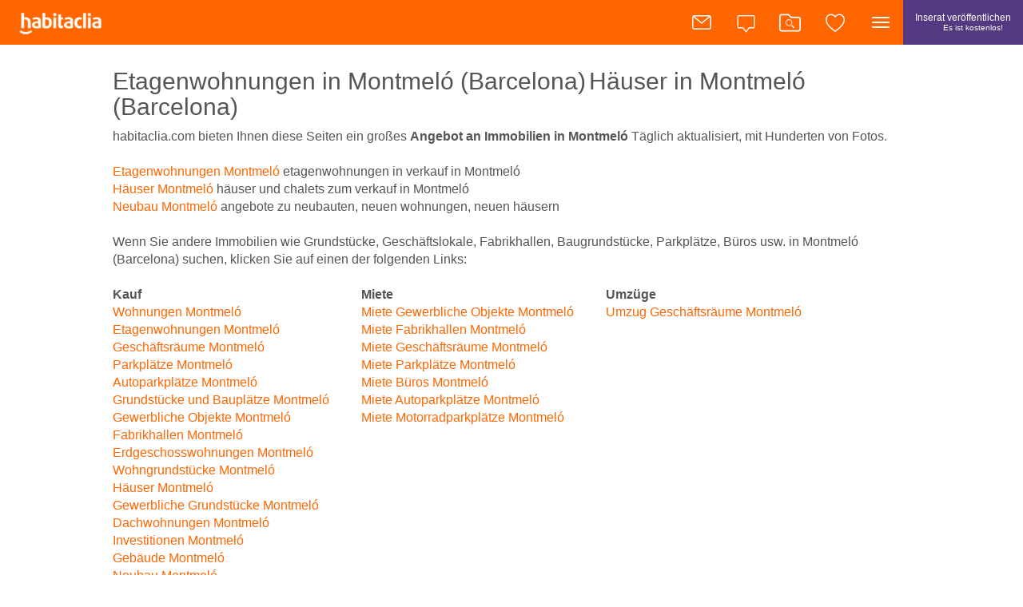

--- FILE ---
content_type: text/html
request_url: https://deutsch.habitaclia.com/barcelona/etagenwohnungen-montmelo-a.htm
body_size: 7628
content:

<!DOCTYPE html PUBLIC "-//W3C//DTD XHTML 1.0 Transitional//EN" "http://www.w3.org/TR/xhtml1/DTD/xhtml1-transitional.dtd">
<html lang="de">
<head>
	<title>Etagenwohnungen en Montmeló. Häuser in Montmeló. für Immobilien in Montmeló (Barcelona) zum Kauf oder zur Miete habitaclia.com</title>
	<meta http-equiv=Pragma content="cache" />
	<meta http-equiv=Content-Type content="text/html; charset=iso-8859-1" />
	<meta http-equiv=Content-Language content="de" />
	<meta name="keywords" content ="Etagenwohnungen Montmeló, Häuser Montmeló, für Immobilien Montmeló, Etagenwohnung Montmeló, Miete Montmeló, Neubau Montmeló, für Immobilien Montmeló" />
	<meta name="description" content ="List of apartments Montmeló (Barcelona) for buy and rent. Große Auswahl an Wohnungen und Häusern zum Verkauf und zur Miete in Montmeló (Barcelona) in habitaclia.com">
	<meta name="title" content ="Etagenwohnungen en Montmeló. Häuser in Montmeló. für Immobilien in Montmeló (Barcelona) zum Kauf oder zur Miete habitaclia.com" />
	<meta name="author" content="https://deutsch.habitaclia.com" />
	<meta name="distribution" content="global" />
	<meta name="resource-type" content="document" />
	<meta name="robots" content="noindex,follow" />
	<meta name="Revisit" content="15 days" />
	<!-- Große Auswahl an Wohnungen und Häusern zum Verkauf und zur Miete in Montmeló (Barcelona) zum habitaclia.com -->
	<meta name="language" content="de" />
	<link rel="alternate" hreflang="es" href="https://www.habitaclia.com/barcelona/pisos-montmelo-e.htm"/>
	<link rel="alternate" hreflang="ca" href="https://catala.habitaclia.com/barcelona/pisos-montmelo-c.htm"/>
	<link rel="alternate" hreflang="en" href="https://english.habitaclia.com/barcelona/flats-montmelo-i.htm"/>
	<link rel="alternate" hreflang="fr" href="https://francaise.habitaclia.com/barcelona/appartements-montmelo-f.htm"/>
	<link rel="alternate" hreflang="it" href="https://italiano.habitaclia.com/barcelona/appartamenti-montmelo-t.htm"/>
	<link rel="stylesheet" type="text/css" href="https://deutsch.habitaclia.com/hab_inmuebles/css/dist/estilosv3.css" />
	<!--[if IE 9]>
	<link rel="stylesheet" type="text/css" href="https://deutsch.habitaclia.com/hab_inmuebles/css/estilos_ie9.css" />
	<![endif]-->
	<link rel="shortcut icon" href="https://deutsch.habitaclia.com/hab_images/favicon.ico" />
	<link rel="stylesheet" type="text/css" href="//deutsch.habitaclia.com/hab_inmuebles/css/ui-lightness/jquery-ui-1.10.3.custom.min.css?id=20250904" />
		<script src="//deutsch.habitaclia.com/hab_inmuebles/js/jquery-1.9.1.min.js"></script>
	<script type="text/javascript" src="https://static3.habimg.com/js/functions-20250904.js"></script>
	<script src="https://deutsch.habitaclia.com/hab_inmuebles/js/swfobject.js" type="text/javascript"></script>
	<!-- Etagenwohnungen en Montmeló. Häuser in Montmeló. für Immobilien in Montmeló (Barcelona) zum Kauf oder zur Miete habitaclia.com -->

</head>
<body>
	
	<script> 
		dataLayer = [{
				'tipo':'landing',
		'contenido':'poblacion',
		'provincia':'barcelona',
		'comarca-poblacion':'valles_oriental-montmelo'		,'ipaddress': '18.117.72.42'}];

	</script>


	<!-- [CMP] --><!-- ready -->

	<script type="text/javascript">
		window.gdprAppliesGlobally=!0,function e(i,a,o,d,r){function e(i,o,d,s){if("function"==typeof d){window[a]||(window[a]=[]);var c=!1;r&&(c=r(i,s,d)),c||window[a].push({command:i,version:o,callback:d,parameter:s})}}function t(a){if(window[i]&&!0===window[i].stub&&a.data){var r,s="string"==typeof a.data;try{r=s?JSON.parse(a.data):a.data}catch(i){return}if(r[o]){var c=r[o];window[i](c.command,c.version,(function(i,o){var r={};r[d]={returnValue:i,success:o,callId:c.callId},a.source.postMessage(s?JSON.stringify(r):r,"*")}),c.parameter)}}}e.stub=!0,e.stubVersion=2,"function"!=typeof window[i]&&(window[i]=e,window.addEventListener?window.addEventListener("message",t,!1):window.attachEvent("onmessage",t))}("__tcfapi","__tcfapiBuffer","__tcfapiCall","__tcfapiReturn"),function n(i){if(!window.frames[i])if(document.body&&document.body.firstChild){var a=document.body,o=document.createElement("iframe");o.style.display="none",o.name=i,o.title=i,a.insertBefore(o,a.firstChild)}else setTimeout((function(){n(i)}),5)}("__tcfapiLocator");
	</script>
		<script src="https://unpkg.com/@adv-re/vendor-by-consents-loader/umd/index.js"></script>
		<script>
			!function(){var analytics=window.analytics=window.analytics||[];if(!analytics.initialize)if(analytics.invoked)window.console&&console.error&&console.error("Segment snippet included twice.");else{analytics.invoked=!0;analytics.methods=["trackSubmit","trackClick","trackLink","trackForm","pageview","identify","reset","group","track","ready","alias","debug","page","once","off","on"];analytics.factory=function(t){return function(){var e=Array.prototype.slice.call(arguments);e.unshift(t);analytics.push(e);return analytics}};for(var t=0;t<analytics.methods.length;t++){var e=analytics.methods[t];analytics[e]=analytics.factory(e)}analytics.load=function(t,e){var n=document.createElement("script");n.type="text/javascript";n.async=!0;n.src="https://cdn.segment.com/analytics.js/v1/"+t+"/analytics.min.js";var a=document.getElementsByTagName("script")[0];a.parentNode.insertBefore(n,a);analytics._loadOptions=e};analytics.SNIPPET_VERSION="4.1.0";
			analytics.load("oolsqN0dPzP8WSfGKcBpEiqMg1ZZXemr");}}();
		</script>
		<script>
			function getMCVIDCookie() {
				const value = `; ${document.cookie}`;
				const parts = value.split(`; habMCVID=`);
				if (parts.length === 2) return parts.pop().split(';').shift();
			  };

			const visitorId = getMCVIDCookie();

			const getCustomAdobeVisitorId = visitorId ? {
				getCustomAdobeVisitorId: () => {
				  return Promise.resolve(visitorId);
				}
			  } : {}

			window.__SEGMENT_WRAPPER = {
				ADOBE_ORG_ID: '05FF6243578784B37F000101@AdobeOrg',
				TRACKING_SERVER: 'schibstedspain.d3.sc.omtrdc.net'
    		}

			window.__mpi = window.__mpi || {};
			window.__mpi.segmentWrapper =  {
				defaultProperties: {
					language: 'es',
					site: 'habitaclia',
					vertical: 'realestate'
				},
				importAdobeVisitorId: true,
				googleAnalyticsMeasurementId: 'G-MBBEQXR9H4',
				...getCustomAdobeVisitorId
			}
		</script>
		<script src="https://unpkg.com/@s-ui/segment-wrapper@remove-ga4-tag/umd/index.js"></script>
		<script>
			function getAnonymousId() {
				const value = `; ${document.cookie}`;
				const parts = value.split(`; habAnonymousId=`);
				if (parts.length === 2) return parts.pop().split(';').shift();
			}
			const anonymousId = getAnonymousId();
			window.analytics.ready(() => window.analytics.setAnonymousId(anonymousId));
		</script>
		<script type="text/javascript" src="https://static3.habimg.com/js/segment-20250904.js"></script>
		<script>
			var segmentloadedEvent = new Event('segmentLoaded');
			document.dispatchEvent(segmentloadedEvent);
		</script>
	
	<div id="content">
		<div id="bodis">
			<div id="hs">
				<h1><a href="https://deutsch.habitaclia.com/barcelona/etagenwohnungen-montmelo-a.htm" title="Etagenwohnungen in Montmeló (Barcelona)">Etagenwohnungen in Montmeló (Barcelona)</a></h1>
				<h1>Häuser in Montmeló (Barcelona)</h1>
			</div>

			<div id="contentsinpestanas">
habitaclia.com bieten Ihnen diese Seiten ein großes <strong>Angebot an Immobilien in Montmeló</strong> Täglich aktualisiert, mit Hunderten von Fotos.<br/><br/><ul class="enlaces_destacados"><li><a title="Etagenwohnungen Montmeló" href="https://deutsch.habitaclia.com/etagenwohnungen-montmelo.htm">Etagenwohnungen Montmeló</a> etagenwohnungen in verkauf in Montmeló</li><li><a title="Häuser Montmeló" href="https://deutsch.habitaclia.com/hauser-montmelo.htm">Häuser Montmeló</a> häuser und chalets zum verkauf in Montmeló</li><li><a title="Neubau Montmeló" href="https://deutsch.habitaclia.com/neubau-montmelo.htm">Neubau Montmeló</a> angebote zu neubauten, neuen wohnungen, neuen häusern</li></ul><br class="clearfix"/>Wenn Sie andere Immobilien wie Grundstücke, Geschäftslokale, Fabrikhallen, Baugrundstücke, Parkplätze, Büros usw. in Montmeló (Barcelona) suchen, klicken Sie auf einen der folgenden Links:<br /><br/><ul class="operacion lista"><li><strong>Kauf</strong></li><li><a class="linksubrayado_acz_a" href="https://deutsch.habitaclia.com/wohnungen-montmelo.htm" title="Wohnungen Montmeló">Wohnungen Montmeló</a></li><li><a class="linksubrayado_acz_a" href="https://deutsch.habitaclia.com/etagenwohnungen-montmelo.htm" title="Etagenwohnungen Montmeló">Etagenwohnungen Montmeló</a></li><li><a class="linksubrayado_acz_a" href="https://deutsch.habitaclia.com/geschaftsraume-montmelo.htm" title="Geschäftsräume Montmeló">Geschäftsräume Montmeló</a></li><li><a class="linksubrayado_acz_a" href="https://deutsch.habitaclia.com/parkplatze-montmelo.htm" title="Parkplätze Montmeló">Parkplätze Montmeló</a></li><li><a class="linksubrayado_acz_a" href="https://deutsch.habitaclia.com/autoparkplatze-montmelo.htm" title="Autoparkplätze Montmeló">Autoparkplätze Montmeló</a></li><li><a class="linksubrayado_acz_a" href="https://deutsch.habitaclia.com/grundstucke_und_bauplatze-montmelo.htm" title="Grundstücke und Bauplätze Montmeló">Grundstücke und Bauplätze Montmeló</a></li><li><a class="linksubrayado_acz_a" href="https://deutsch.habitaclia.com/gewerbliche_objekte-montmelo.htm" title="Gewerbliche Objekte Montmeló">Gewerbliche Objekte Montmeló</a></li><li><a class="linksubrayado_acz_a" href="https://deutsch.habitaclia.com/fabrikhallen-montmelo.htm" title="Fabrikhallen Montmeló">Fabrikhallen Montmeló</a></li><li><a class="linksubrayado_acz_a" href="https://deutsch.habitaclia.com/erdgeschosswohnungen-montmelo.htm" title="Erdgeschosswohnungen Montmeló">Erdgeschosswohnungen Montmeló</a></li><li><a class="linksubrayado_acz_a" href="https://deutsch.habitaclia.com/wohngrundstucke-montmelo.htm" title="Wohngrundstücke Montmeló">Wohngrundstücke Montmeló</a></li><li><a class="linksubrayado_acz_a" href="https://deutsch.habitaclia.com/hauser-montmelo.htm" title="Häuser Montmeló">Häuser Montmeló</a></li><li><a class="linksubrayado_acz_a" href="https://deutsch.habitaclia.com/gewerbliche_grundstucke-montmelo.htm" title="Gewerbliche Grundstücke Montmeló">Gewerbliche Grundstücke Montmeló</a></li><li><a class="linksubrayado_acz_a" href="https://deutsch.habitaclia.com/dachwohnungen-montmelo.htm" title="Dachwohnungen Montmeló">Dachwohnungen Montmeló</a></li><li><a class="linksubrayado_acz_a" href="https://deutsch.habitaclia.com/investitionen-montmelo.htm" title="Investitionen Montmeló">Investitionen Montmeló</a></li><li><a class="linksubrayado_acz_a" href="https://deutsch.habitaclia.com/gebaude-montmelo.htm" title="Gebäude Montmeló">Gebäude Montmeló</a></li><li><a class="linksubrayado_acz_a" href="https://deutsch.habitaclia.com/neubau-montmelo.htm" title="Neubau Montmeló">Neubau Montmeló</a></li><li><a class="linksubrayado_acz_a" href="https://deutsch.habitaclia.com/appartements-montmelo.htm" title="Appartements Montmeló">Appartements Montmeló</a></li><li><a class="linksubrayado_acz_a" href="https://deutsch.habitaclia.com/reihenhauser-montmelo.htm" title="Reihenhäuser Montmeló">Reihenhäuser Montmeló</a></li><li><a class="linksubrayado_acz_a" href="https://deutsch.habitaclia.com/chalets_hauser-montmelo.htm" title="Chalets Montmeló">Chalets Montmeló</a></li></ul><ul class="lista"><li><strong>Miete</strong></li><li><a class="linksubrayado_acz_a" href="https://deutsch.habitaclia.com/miete-gewerbliche_objekte-montmelo.htm" title="Miete Gewerbliche Objekte Montmeló">Miete Gewerbliche Objekte Montmeló</a></li><li><a class="linksubrayado_acz_a" href="https://deutsch.habitaclia.com/miete-fabrikhallen-montmelo.htm" title="Miete Fabrikhallen Montmeló">Miete Fabrikhallen Montmeló</a></li><li><a class="linksubrayado_acz_a" href="https://deutsch.habitaclia.com/miete-geschaftsraume-montmelo.htm" title="Miete Geschäftsräume Montmeló">Miete Geschäftsräume Montmeló</a></li><li><a class="linksubrayado_acz_a" href="https://deutsch.habitaclia.com/miete-parkplatze-montmelo.htm" title="Miete Parkplätze Montmeló">Miete Parkplätze Montmeló</a></li><li><a class="linksubrayado_acz_a" href="https://deutsch.habitaclia.com/miete-buros-montmelo.htm" title="Miete Büros Montmeló">Miete Büros Montmeló</a></li><li><a class="linksubrayado_acz_a" href="https://deutsch.habitaclia.com/miete-autoparkplatze-montmelo.htm" title="Miete Autoparkplätze Montmeló">Miete Autoparkplätze Montmeló</a></li><li><a class="linksubrayado_acz_a" href="https://deutsch.habitaclia.com/miete-motorradparkplatze-montmelo.htm" title="Miete Motorradparkplätze Montmeló">Miete Motorradparkplätze Montmeló</a></li></ul><ul class="lista"><li><strong>Umzüge</strong></li><li><a class="linksubrayado_acz_a" href="https://deutsch.habitaclia.com/umzug-geschaftsraume-montmelo.htm" title="Umzug Geschäftsräume Montmeló">Umzug Geschäftsräume Montmeló</a></li></ul><br class="clearfix"/>
				<br class="clearfix"/>
				Bei habitaclia.com arbeiten wir an der Zusammenstellung der besten <strong>Angebote für Immobilien in Mataró</strong>. Wir arbeiten mit den besten Immobilienagenturen Kataloniens zusammen und Hunderte von Privatpersonen stellen Ihre Anzeigen auf unser Immobilienportal habitaclia.com.<br/>
				<br/>
				<div class="floatleft" style="width:50%;">
					<img src="https://deutsch.habitaclia.com/hab_images/ico_alertas.gif " align="left">
					<a href="https://deutsch.habitaclia.com/hab_inmuebles/landingalertas.asp?codProv=1&codPob=13500000" title="Benachrichtigungen von habitaclia.com">Alerts der Immobilie per E-Mail</a>
					<br>
					<p>Erhalten Sie kostenlose eine Nachricht zu der Wohnung, nach der Sie suchen.</p>
				</div>
				<div class="floatleft" style="width:50%;">
					<img src="https://deutsch.habitaclia.com/hab_images/ico_publica.gif" align="left">
					<a href="https://deutsch.habitaclia.com/hab_cliente/venderinmueble.htm" title="Inserieren Sie eine Wohnung in Montmeló">Inserieren Sie Ihre Wohnung in Montmeló</a>
					<br>
					<p>Veröffentlichen Sie Ihre Anzeige kostenlos auf habitaclia.com und sie wird von Tausenden interessierten Besuchern gesehen.</p>
				</div>

				<ul>
					<li><a class="langES" href="https://catala.habitaclia.com/barcelona/pisos-montmelo-c.htm" title="Pisos Montmeló">Pisos Montmeló <span style="color:#888888; font-size:12px;">(Català)</span></a></li>
					<li><a class="langCA" href="https://www.habitaclia.com/barcelona/pisos-montmelo-e.htm" title="Pisos Montmeló">Pisos Montmeló <span style="color:#888888; font-size:12px;">(Castellano)</span></a></li>
					<li><a class="langEN" href="https://english.habitaclia.com/barcelona/flats-montmelo-i.htm" title="Flats Montmeló">Flats Montmeló <span style="color:#888888; font-size:12px;">(English)</span></a></span></li>
					<li><a class="langFR" href="https://francaise.habitaclia.com/barcelona/appartements-montmelo-f.htm" title="Appartements Montmeló">Appartements Montmeló <span style="color:#888888; font-size:12px;">(Française)</span></a></li>
					<li><a class="langDE" href="https://deutsch.habitaclia.com/barcelona/etagenwohnungen-montmelo-a.htm" title="Etagenwohnungen Montmeló">Etagenwohnungen Montmeló <span style="color:#888888; font-size:12px;">(Deutsch)</span></a></li>
					<li><a class="langIT" href="https://italiano.habitaclia.com/barcelona/appartamenti-montmelo-t.htm" title="Appartamenti Montmeló">Appartamenti Montmeló <span style="color:#888888; font-size:12px;">(Italiano)</span></a></li>
				</ul>
			</div>
		</div>
	</div>

	<div id="footerLanding">
	</div>
	<script src="//deutsch.habitaclia.com/hab_inmuebles/js/jquery-ui-1.10.3.custom.min.js"></script>
	<script type="text/javascript" src="https://deutsch.habitaclia.com/hab_inmuebles/js/framework/habitaclia.js?id=20250904"></script>

<script type="text/javascript">
	oHab.idioma = "A";
	oHab.rutaMenu = "https://deutsch.habitaclia.com";
	oHab.staticJS = "https://static3.habimg.com/js/";
	oHab.staticCSS = "https://static4.habimg.com/css/";
    oHab.vistaMapa.serverAPI =  "https://webapi.habitaclia.com/api/inmuebles/" ;
	
	oHab.iconGMaps = "/hab_inmuebles/js/VistaMapa/images/m1.png";
	oHab.versionArchivos = "20250904";
	oHab.geo.codProv = 1;
	oHab.geo.codCom = 41;
	oHab.geo.codArea = 5;
	oHab.geo.codPob = 13500000;
	oHab.geo.codDist = -2;
	oHab.geo.codZona = -2;

	oHab.geo.isCVMRegion = false;

	oHab.geo.nomProv = "Barcelona";
	oHab.geo.nomProvBuscador = "barcelona";

	oHab.geo.nomCom = "Vallès Oriental";
	oHab.geo.nomComBuscador = "valles_oriental";

	oHab.geo.nomArea = "Área Parets";

	oHab.geo.nomPob = "Montmeló";
	oHab.geo.nomPobBuscador = "montmelo";

	oHab.paramP = "A-kaufen-wohnung-X-barcelona-X-X-montmelo-X-X-X";

	oHab.tipOp = "V";
	oHab.nomTipOp = "Kaufen";
	oHab.nomTipOpBuscador = "kaufen";

	oHab.tipInm = 1;
	oHab.nomTipInm = "Wohnung";
	oHab.nomTipInmBuscador = "wohnung";

	oHab.tipInm2 = 1
	oHab.nomTipInm2 = "Etagenwohnung";
	oHab.nomTipInm2Buscador = "etagenwohnung";

	oHab.codEmp = 0;

	oHab.filtros.conFotos = 0;
	oHab.listainmuebles.tipAudit = "bmlp";
	oHab.listainmuebles.listaMostrar = "";

    oHab.nav = "landingpoblacion";

	oHab.regExpPatterns.phone = /^(?:((([6-9]){1}?(\d{8})|((00)+?((\d{2,3})(\d{6,11})))|((\+)+?((\d{2,3})(\d{6,11}))))(\/|\b))+)$/;
	oHab.regExpPatterns.mail = /^(([a-z0-9!#$%&*+/=?^_`{|}~-]+(?:\.[a-z0-9!#$%&*+/=?^_`{|}~-]+)*)@(?:[a-z0-9](?:[a-z0-9-]*[a-z0-9])?\.)+[a-z0-9]{2}(?:[a-z0-9-]*[a-z])?)$/;
	oHab.usuario.idUsuario = 0;
	oHab.usuario.mail = "";
    oHab.usuario.isGuest = false;

	oTextos.escribeTuEmail = "E-Mail schreiben";
	oTextos.quizasQisoDecir = "Meinten Sie?";
	oTextos.emailIncorrecto = "Falsche E-Mail-Adresse";
	oTextos.todasZonas = "Alle Gegenden der Ortschaft";
	oTextos.todosBarrios = "Alle Viertel";
	oTextos.zonas = "Zonen";
	oTextos.barrios = "Stadtviertel";
	oTextos.nombreMuyCorto = "Sehr kurz, der Inserent weiß nicht, an wen er sich wenden soll";
	oTextos.telefonoUsuario = "Fügen Sie eine Telefonnummer hinzu, damit man Sie kontaktieren kann";
    oTextos.telefonoUsuarioError = "das Telefon ist nicht korrekt";
	oTextos.elEmailEsIncorrecto = "Falsche E-Mail-Adresse";
	oTextos.continuar = "Fortfahren";
	oTextos.indicarError = "Bitte den Fehler angeben";
	oTextos.indicarMotivoError = "Der Grund darf nicht leer sein";
	oTextos.tooltipNavFicha1 = "Und jetzt mit Tastatur!";
	oTextos.tooltipNavFicha2 = "Mit den Tastaturpfeilen zwischen Anzeigen wechseln";
	oTextos.textoBuscador = "Loft mit Parkplatz in Barcelona";
	oTextos.errorSubtiposFiltrosAv = "Zum Filtern muss mindestens ein Untertyp ausgewählt werden";
    oTextos.limitText = "puedes escribir [charsLeft] caracteres más",
	oTextos.translateTextLangHTML = "<br/><span style='color:#777;font-size:11px;'><a href='#' class='tradlink enlacetraduccion'>übersetzen Text in Deutsch</a></span>";
	oTextos.translateTextVOHTML = "<br/><span style='color:#777;font-size:11px;'>Text mit Maschinenübersetzung erstellt <a href='#' class='volink enlacetraduccion'>(See original)</a></span>";
    oTextos.translateQuotaExceed = "<span style='color:#777;font-size:11px;'>Übersetzung nicht verfügbar</span>";
    oTextos.textoBorrarAlerta = "Benachrichtigung wirklich löschen?";
    oTextos.textoBorrarBusq = "Lieblingssuche wirklich löschen?";
	oTextos.foto = "Foto"; 

	oLangs.setLang(oHab.idioma);

    var sEventClickToAttach = (oHab.device === "mobile" || oHab.device === "tablet" ? "click touchstart" : "click" );
	jQuery(document).ready(function () {
	    jQuery("body").on(sEventClickToAttach, function (e) {
	        bindBodyCloseEvent(this, e);
	    });
	    jQuery(".dropDownHab").on(sEventClickToAttach, function (e) {
            bindDropDownHabEvent(this, e);
        });
	    jQuery(".dropdown-submenu, .dropdown-toggle-icon").on(sEventClickToAttach, function (e) {
            bindDropDownSubMenuEvent(this, e);
	    });
	    jQuery('.salir-menu').click(function (e) {
	        logOutEvent(e);
	    });
        jQuery.subscribe(HabitacliaGlobal.UIEvents.EventsEnum.CloseMenusHeader, function () {
            jQuery(".dropDownHab").removeClass("active");
            jQuery(".dropDownHabItems").removeClass("mostrar").addClass("ocultar");
            jQuery("#header_n .header_notificaciones").removeClass("mostrar").addClass("ocultar");
            jQuery("#mb1").removeClass("mostrar").addClass("ocultar");
            jQuery("#mn1").removeClass("mostrar").addClass("ocultar");
        });
        jQuery(".header_notificaciones span.cerrar").on(sEventClickToAttach, function (e) {
            jQuery("#header_n .header_notificaciones").removeClass("mostrar").addClass("ocultar");
            cookieService.setCookie("userNotifications", "hide");
        });
	});


</script>


	<script type="text/javascript" src="https://deutsch.habitaclia.com/core/js/translations.js?id=20250904"></script>
	<script type="text/javascript" src="https://deutsch.habitaclia.com/hab_inmuebles/js/langs.js?id=20250904"></script>
	<script type="text/javascript" src="https://deutsch.habitaclia.com/hab_inmuebles/js/navheaderlite.js?id=20250904"></script>
	<script type="text/javascript">
		jQuery(document).ready(function () {
			jQuery("#footerLanding").load("https://deutsch.habitaclia.com/hab_inmuebles/cabecera_externa.asp div#ajaxContent", function () {
				jQuery("#idSelectIdioma option.langES").val(jQuery("a.langES").prop("href"));
				jQuery("#idSelectIdioma option.langCA").val(jQuery("a.langCA").prop("href"));
				jQuery("#idSelectIdioma option.langEN").val(jQuery("a.langEN").prop("href"));
				jQuery("#idSelectIdioma option.langFR").val(jQuery("a.langFR").prop("href"));
				jQuery("#idSelectIdioma option.langDE").val(jQuery("a.langDE").prop("href"));
				jQuery("#idSelectIdioma option.langIT").val(jQuery("a.langIT").prop("href"));

				jQuery("#idHelpInmPdte").tooltip({ track: false, content: "Antes de aprobar el alta o la modificaci&oacute;n de un anuncio (a&ntilde;adir fotos, datos, etc.) validamos los datos para comprobar que puedan ser publicados. Este proceso puede durar entre 24 y 72 horas"});
				jQuery("#idHelpInmDenied").tooltip({ track: false, content: "A&tilde;ade y mejora la informaci&oacute;n y fotos aportadas para que podamos volver a revisar tu anuncio"});
				jQuery("#idHelpInmTelf").tooltip({ track: false, content: "Validamos tu tel&eacute;fono para garantizar que tus datos de contacto son correctos"});
				jQuery("#idHelpInmCad").tooltip({ track: false, content: "Tu anuncio est&aacute; oculto, ning&uacute;n usuario podr&aacute; verlo, ni recibir&aacute;s nuevas solicitudes. Puedes volver a mostrar tu anuncio haciendo clic en Reactivar anuncio"});
				jQuery("#idHelpInmDisabled").tooltip({ track: false, content: "Tu anuncio est&aacute; oculto, ning&uacute;n usuario podr&aacute; verlo. Sin embargo, tu cuenta no se ha dado de baja, y puedes volver a mostrar tu anuncio cuando quieras volviendo a activar tu anuncio"});

				setTimeout(function() {jQuery(".numero-solicitudes").css("display", "block");}, 3000);
			});
		});
	</script>
	
	<!-- [CMP] --><!-- ready -->
	<script type="text/javascript">
		var _gaq = _gaq || [];
		_gaq.push(['_setAccount', 'UA-376530-1']);
		_gaq.push(['_setDomainName', 'habitaclia.com']);
		_gaq.push(['_setAllowAnchor', true]);
		_gaq.push(['_setSiteSpeedSampleRate', 5]);
		_gaq.push(['_setAllowLinker', true]);

				_gaq.push(['_trackPageview']);

    </script>
	<script type="text/javascript">
		(function() {
		var ga = document.createElement('script'); ga.type = 'text/javascript'; ga.async = true;
		ga.src = ('https:' == document.location.protocol ? 'https://' : 'http://') + 'stats.g.doubleclick.net/dc.js';
		var s = document.getElementsByTagName('script')[0]; s.parentNode.insertBefore(ga, s);
		})();

	</script>

	<!-- [CMP] --><!-- ready -->
    <!-- Begin comScore Tag -->
    <script>
        var _comscore = _comscore || [];
        _comscore.push({ c1: "2", c2: "16040456" });
        (function () {
            var s = document.createElement("script"), el = document.getElementsByTagName("script")[0]; s.async = true;
            s.src = (document.location.protocol == "https:" ? "https://sb" : "http://b") + ".scorecardresearch.com/beacon.js";
            el.parentNode.insertBefore(s, el);
        })();
    </script>
    <noscript>
		<img src="https://sb.scorecardresearch.com/p?c1=2&c2=16040456&cv=2.0&cj=1" />
    </noscript>
    <!-- End comScore Tag -->

</body>
</html>


--- FILE ---
content_type: text/html; Charset=iso-8859-1
request_url: https://deutsch.habitaclia.com/hab_inmuebles/cabecera_externa.asp
body_size: 9865
content:

<link rel="stylesheet" media="screen" type="text/css" href="https://deutsch.habitaclia.com/hab_inmuebles/css/dist/estilosv3.css?id=20250904" />
	<script src="//deutsch.habitaclia.com/hab_inmuebles/js/jquery-1.9.1.min.js"></script>
<div id="ajaxContent">
		<div class="banner-publi">
<!-- generico_bottom_960x90-->
<div id="generico_bottom_960x90">
<div class="etiqueta-publicidad ">Advertising</div>
</div>
	</div>


<div id="footer_nuevo" class="aclarar">

	
	<!--   <div class="img-footer" style="background-image: url(https://static11.habimg.com/hab_inmuebles_img/santjordi_home.jpg);">    -->
	
	<!-- <div class="img-footer" style="background-image: url(https://static11.habimg.com/hab_inmuebles_img/nadal_2016.jpg);"> -->
	<div class="img-footer"
		style="background-image: url(https://static11.habimg.com/hab_inmuebles_img/habitaclia_chicas_20230907.jpg);">
		
		<div class="mascara"></div>
		<div class="bodis">
			<div class="links">

				
				<div class="download-mosca">
					<img src="https://static10.habimg.com/hab_inmuebles_img/app-retina-phone.png"
						border="0">
					<div class="textos">
						<span>habitaclia dort, wo Du möchtest</span>
						<div class="link-down">
							<a title="habitaclia auf Ihrem Apple-Gerät"
								href="https://itunes.apple.com/es/app/habitaclia-portal-inmobiliario/id421808691"
								style="padding: 0 10px 0 0; text-decoration:none" target="_blank">
								<img src="https://static10.habimg.com/hab_inmuebles_img/app-retina-as.png"
									border="0">
							</a>
							<a title="habitaclia auf Ihrem Android-Gerät"
								href="https://play.google.com/store/apps/details?id=app.habitaclia2"
								style="padding: 0; text-decoration:none" target="_blank">
								<img src="https://static11.habimg.com/hab_inmuebles_img/app-retina-gp.png"
									border="0">
							</a>
						</div>
					</div>
				</div>
				

				<div class="cajon-menu">
					<ul>
						<li class="logo sprite"><a href="https://deutsch.habitaclia.com" id="logofooter" title="habitaclia">habitaclia</a></li>
						
						<li><a title="Wer sind wir?" 
								href="https://www.adevinta.com/about/#our-brands"
								target="_blank">Wer sind wir?</a></li>
						<li><a title="Häufige Fragen" 
								href="https://deutsch.habitaclia.com/hab_cliente/faq.htm">Häufige Fragen</a>
						</li>
						<li><a title="Nachrichten aus der Immobilienbranche" target="_blank"
								href="http://noticias.habitaclia.com">Branchennachrichten</a></li>
						<li><a title="Pressebereich"
								href="https://deutsch.habitaclia.com/about/press-room.htm">Pressebereich</a>
						</li>
						<li>
							<a id="js-open-cmp-vendors" title="Configurar cookies"  href="#">
								Configurar cookies
							</a>
						</li>

						<li class="separador"></li>
						
						<li><a title="Sitzung als Benutzer starten" 
								href="https://deutsch.habitaclia.com/login">Beginn der Sitzung</a></li>
						<li><a title="Als Nutzer registrieren" 
								href="https://deutsch.habitaclia.com/hab_usuarios/registrousuario.asp?op=rellenar">Registrieren</a>
						</li>
						<li><a title="meine Wohnung Kostenlos inserieren"
								href="https://deutsch.habitaclia.com/hab_cliente/venderinmueble.htm">Kostenlose Anzeige</a>
						</li>

						<li><a title="Benachrichtigungen in Ihrem E-mail-Account über Suchvorgänge bei habitaclia" 
								href="https://deutsch.habitaclia.com/hab_usuarios/infoalertas.htm"><b>Benachrichtigungen von habitaclia</b></a>
						</li>
						<li><a title="Häufige Fragen" 
								href="https://deutsch.habitaclia.com/hab_cliente/faq.htm">Häufige Fragen</a>
						</li>

						<li><a title="Freie Mitarbeiter gesucht"  target="_blank"
								href="https://adevinta.com/careers/">Freie Mitarbeiter gesucht</a>
						</li>
						
					</ul>
					<ul class="top-espacio">
						<li class="titulo">Suchen auf habitaclia</li>
						<li><a title="Neubau" 
								href="https://deutsch.habitaclia.com/neubau.htm">Neubau</a></li>
						<li><a title="Aus zweiter Hand"
								href="https://deutsch.habitaclia.com">Aus zweiter Hand</a></li>
						<li><a title="Wohnung mieten"
								href="https://deutsch.habitaclia.com/miete.htm">Mietimmobilien</a></li>
						<li><a title="Wohnungen in Bankbesitz"
								href="https://deutsch.habitaclia.com/flats-banks.htm">Wohnungen in Bankbesitz</a>
						</li>
						<li class="titulo">Finanzierung</li>
						<li><a title="Berechnung von Hypothekenkosten"
								href="https://deutsch.habitaclia.com/simulador/calcgastos.htm">Kostenkalkulation</a>
						</li>
						<li><a title="Steuerliche Einsparungen" 
								href="https://deutsch.habitaclia.com/simulador/ahorrofiscal.htm">Steuerliche Einsparungen</a>
						</li>
					</ul>
					<ul class="top-espacio">
						<li class="titulo">Gewerbliche Anbieter</li>
						<li><a title="auf dem Portal inserieren" 
								href="https://clienteprofesional.habitaclia.com">Inserieren</a>
						</li>
						<li><a title="Ihre eigene Website" 
								href="https://deutsch.habitaclia.com/hab_cliente/profesionales.htm">Ihre eigene Website</a>
						</li>
						
						<li><a title="Zugang" 
								href="https://www.habitaclia.com/hab_inmuebles/login.asp?p=A-X-X-X-X-X-X-X-X-X-X">Zugang</a>
						</li>
						
						<li><a title="Academy"  href="https://www.fotocasa.es/academy/"
								target="_blank">Academy</a></li>
					</ul>
					<ul class="idioma">
						<li class="titulo">habitaclia in Ihrer Sprache</li>
						<li>
							
				<div class="idioma">
					<span>Sprache:</span>
					<select id="idSelectIdioma" name="selectIdioma">
						<option class="langDE" value="https://deutsch.habitaclia.com">Deutsch</option>
						<option class="langES" value="https://www.habitaclia.com">Castellano</option>
						<option class="langCA" value="https://catala.habitaclia.com">Català</option>
						<option class="langEN" value="https://english.habitaclia.com">English</option>
						<option class="langFR" class="langES" value="https://francaise.habitaclia.com">Français</option>
						<option class="langIT" value="https://italiano.habitaclia.com">Italiano</option>
						<option value="https://deutsch.habitaclia.com/hab_inmuebles/otrosidiomas.asp">Other languages</option>
					</select>
					<span class="notranslate">també en <a href="https://catala.habitaclia.com" title="Català">Català</a></span>
				</div>


						</li>
					</ul>
					<ul class="barsm">
						<li class="titulo"> habitaclia im Netzwerk</li>
						<li><a href="https://twitter.com/habitaclia" title="twitter habitaclia.com" target="_blank"
								class="sprite twitter"></a></li>
						<li><a href="http://www.facebook.com/habitaclia" title="facebook habitaclia.com" target="_blank"
								class="sprite facebook"></a></li>
					</ul>
					
	<script>
			function isRequestConsentsFinished(tcData) {
				if (tcData && tcData.eventStatus === "useractioncomplete") {
					return true;
				}

				return false;
			}

			function navigateToLogin() {
				window.location.href = "/login?ipromo=realestate-gdpr_privacy_declined"
			}

			function getConsents(tcData) {
				try {
				return Object.values(tcData.purpose.consents);
				} catch (error) {
				return [];
				}
			}

			if (window.__tcfapi) {
				// function __tcfapi(eventName: "addEventListener", TCF_VERSION: number, cb(tcData, success): void)
				window.__tcfapi("addEventListener", 2, function (tcData, success) {
					var listenerId = tcData.listenerId;

					if (success && isRequestConsentsFinished(tcData)) {
					var consents = getConsents(tcData);

					if (consents.length === 0) {
						navigateToLogin();
						return
					}

					var areAllConsentsAccepted = consents.every(Boolean);

					if (!areAllConsentsAccepted) {
						navigateToLogin();
					}
					}
				})
			}
		</script>

				</div>
				<div class="opinion" ><a href="https://ayuda.habitaclia.com/"
						title="Haben Sie eine Frage oder einen Vorschlag?"><span
							class="sprite"></span>Haben Sie eine Frage oder einen Vorschlag?</a></div>
			</div>
		</div>
	</div>
	
	<div class="crosslinkprovincias">
		<ul>
			
			<li><a title="etagenwohnungen häuser Barcelona"
					href="https://deutsch.habitaclia.com/barcelona/etagenwohnungen-hauser-barcelona-a.htm">Barcelona</a></li>
			<li><a title="etagenwohnungen häuser Girona"
					href="https://deutsch.habitaclia.com/girona/etagenwohnungen-hauser-girona-a.htm">Girona</a></li>
			<li><a title="etagenwohnungen häuser Tarragona"
					href="https://deutsch.habitaclia.com/tarragona/etagenwohnungen-hauser-tarragona-a.htm">Tarragona</a></li>
			<li><a title="etagenwohnungen häuser Lleida"
					href="https://deutsch.habitaclia.com/lleida/etagenwohnungen-hauser-lleida-a.htm">Lleida</a></li>
			<li><a title="etagenwohnungen häuser Mallorca"
					href="https://deutsch.habitaclia.com/mallorca/etagenwohnungen-hauser-mallorca-a.htm">Mallorca</a></li>
			<li><a title="etagenwohnungen häuser Menorca"
					href="https://deutsch.habitaclia.com/menorca/etagenwohnungen-hauser-menorca-a.htm">Menorca</a></li>
			<li><a title="etagenwohnungen häuser Ibiza"
					href="https://deutsch.habitaclia.com/ibiza/etagenwohnungen-hauser-ibiza-a.htm">Ibiza</a></li>
			<li><a title="etagenwohnungen häuser Andorra"
					href="https://deutsch.habitaclia.com/andorra/etagenwohnungen-hauser-andorra-a.htm">Andorra</a></li>
			<li><a title="etagenwohnungen häuser Valencia"
					href="https://deutsch.habitaclia.com/valencia/etagenwohnungen-hauser-valencia-f.htm">Valencia</a></li>
			<li><a title="etagenwohnungen häuser Castellon"
					href="https://deutsch.habitaclia.com/castellon/etagenwohnungen-hauser-castellon-f.htm">Castellón</a></li>
			<li><a title="etagenwohnungen häuser Alicante"
					href="https://deutsch.habitaclia.com/alicante/etagenwohnungen-hauser-alicante-f.htm">Alicante</a></li>
			<li><a title="etagenwohnungen häuser España" href="https://deutsch.habitaclia.com/mehr-provinzen-a.htm">Mehr Provinzen</a></li>
			
		</ul>
	</div>
	

					<div class="bgcrosslink">
						<div class="crosslink">
<a href="https://deutsch.habitaclia.com/hauser-teia.htm" title="Häuser Teià">Häuser Teià</a>
<a href="https://deutsch.habitaclia.com/hauser-cabrils.htm" title="Häuser Cabrils">Häuser Cabrils</a>
<a href="https://deutsch.habitaclia.com/hauser-dosrius.htm" title="Häuser Dosrius">Häuser Dosrius</a>
<a href="https://deutsch.habitaclia.com/hauser-alella.htm" title="Häuser Alella">Häuser Alella</a>
<a href="https://deutsch.habitaclia.com/hauser-vallirana.htm" title="Häuser Vallirana">Häuser Vallirana</a>
<a href="https://deutsch.habitaclia.com/hauser-esparreguera.htm" title="Häuser Esparreguera">Häuser Esparreguera</a>
<a href="https://deutsch.habitaclia.com/hauser-sant_quirze_del_valles.htm" title="Häuser Sant Quirze del Vallès">Häuser Sant Quirze del Vallès</a>
<a href="https://deutsch.habitaclia.com/hauser-rubi.htm" title="Häuser Rubí">Häuser Rubí</a>
<a href="https://deutsch.habitaclia.com/hauser-badalona.htm" title="Häuser Badalona">Häuser Badalona</a>
<a href="https://deutsch.habitaclia.com/hauser-sant_andreu_de_llavaneres.htm" title="Häuser Sant Andreu de Llavaneres">Häuser Sant Andreu de Llavaneres</a>
<a href="https://deutsch.habitaclia.com/hauser-castellar_del_valles.htm" title="Häuser Castellar del Vallès">Häuser Castellar del Vallès</a>
<a href="https://deutsch.habitaclia.com/hauser-mataro.htm" title="Häuser Mataró">Häuser Mataró</a>
<a href="https://deutsch.habitaclia.com/hauser-argentona.htm" title="Häuser Argentona">Häuser Argentona</a>
<a href="https://deutsch.habitaclia.com/etagenwohnungen-esparreguera.htm" title="Etagenwohnungen Esparreguera">Etagenwohnungen Esparreguera</a>
<a href="https://deutsch.habitaclia.com/etagenwohnungen-viladecans.htm" title="Etagenwohnungen Viladecans">Etagenwohnungen Viladecans</a>
<a href="https://deutsch.habitaclia.com/etagenwohnungen-sant_joan_despi.htm" title="Etagenwohnungen Sant Joan Despí">Etagenwohnungen Sant Joan Despí</a>
<a href="https://deutsch.habitaclia.com/etagenwohnungen-igualada.htm" title="Etagenwohnungen Igualada">Etagenwohnungen Igualada</a>
<a href="https://deutsch.habitaclia.com/hauser-terrassa.htm" title="Häuser Terrassa">Häuser Terrassa</a>
<a href="https://deutsch.habitaclia.com/hauser-sabadell.htm" title="Häuser Sabadell">Häuser Sabadell</a>
<a href="https://deutsch.habitaclia.com/etagenwohnungen-pineda_de_mar.htm" title="Etagenwohnungen Pineda de Mar">Etagenwohnungen Pineda de Mar</a>
<a href="https://deutsch.habitaclia.com/hauser-castelldefels.htm" title="Häuser Castelldefels">Häuser Castelldefels</a>
<a href="https://deutsch.habitaclia.com/etagenwohnungen-granollers.htm" title="Etagenwohnungen Granollers">Etagenwohnungen Granollers</a>
<a href="https://deutsch.habitaclia.com/etagenwohnungen-rubi.htm" title="Etagenwohnungen Rubí">Etagenwohnungen Rubí</a>
<a href="https://deutsch.habitaclia.com/hauser-sant_cugat_del_valles.htm" title="Häuser Sant Cugat del Vallès">Häuser Sant Cugat del Vallès</a>
<a href="https://deutsch.habitaclia.com/etagenwohnungen-mataro.htm" title="Etagenwohnungen Mataró">Etagenwohnungen Mataró</a>
<a href="https://deutsch.habitaclia.com/etagenwohnungen-cardedeu.htm" title="Etagenwohnungen Cardedeu">Etagenwohnungen Cardedeu</a>
<a href="https://deutsch.habitaclia.com/etagenwohnungen-calella.htm" title="Etagenwohnungen Calella">Etagenwohnungen Calella</a>
<a href="https://deutsch.habitaclia.com/etagenwohnungen-masnou.htm" title="Etagenwohnungen Masnou">Etagenwohnungen Masnou</a>
<a href="https://deutsch.habitaclia.com/hauser-vilassar_de_mar.htm" title="Häuser Vilassar de Mar">Häuser Vilassar de Mar</a>
<a href="https://deutsch.habitaclia.com/hauser-manresa.htm" title="Häuser Manresa">Häuser Manresa</a>
<a href="https://deutsch.habitaclia.com/etagenwohnungen-esplugues_de_llobregat.htm" title="Etagenwohnungen Esplugues de Llobregat">Etagenwohnungen Esplugues de Llobregat</a>
<a href="https://deutsch.habitaclia.com/etagenwohnungen-montcada_i_reixac.htm" title="Etagenwohnungen Montcada i Reixac">Etagenwohnungen Montcada i Reixac</a>
<a href="https://deutsch.habitaclia.com/etagenwohnungen-martorell.htm" title="Etagenwohnungen Martorell">Etagenwohnungen Martorell</a>
<a href="https://deutsch.habitaclia.com/hauser-sitges.htm" title="Häuser Sitges">Häuser Sitges</a>
<a href="https://deutsch.habitaclia.com/etagenwohnungen-vilassar_de_mar.htm" title="Etagenwohnungen Vilassar de Mar">Etagenwohnungen Vilassar de Mar</a>
<a href="https://deutsch.habitaclia.com/hauser-olesa_de_montserrat.htm" title="Häuser Olesa de Montserrat">Häuser Olesa de Montserrat</a>
<a href="https://deutsch.habitaclia.com/hauser-sant_pere_de_ribes.htm" title="Häuser Sant Pere de Ribes">Häuser Sant Pere de Ribes</a>
<a href="https://deutsch.habitaclia.com/etagenwohnungen-santa_coloma_de_gramenet.htm" title="Etagenwohnungen Santa Coloma de Gramenet">Etagenwohnungen Santa Coloma de Gramenet</a>
<a href="https://deutsch.habitaclia.com/etagenwohnungen-sant_feliu_de_llobregat.htm" title="Etagenwohnungen Sant Feliu de Llobregat">Etagenwohnungen Sant Feliu de Llobregat</a>
<a href="https://deutsch.habitaclia.com/etagenwohnungen-molins_de_rei.htm" title="Etagenwohnungen Molins de Rei">Etagenwohnungen Molins de Rei</a>
<a href="https://deutsch.habitaclia.com/etagenwohnungen-gava.htm" title="Etagenwohnungen Gavà">Etagenwohnungen Gavà</a>
<a href="https://deutsch.habitaclia.com/etagenwohnungen-manresa.htm" title="Etagenwohnungen Manresa">Etagenwohnungen Manresa</a>
<a href="https://deutsch.habitaclia.com/etagenwohnungen-vic.htm" title="Etagenwohnungen Vic">Etagenwohnungen Vic</a>
<a href="https://deutsch.habitaclia.com/etagenwohnungen-cubelles.htm" title="Etagenwohnungen Cubelles">Etagenwohnungen Cubelles</a>
<a href="https://deutsch.habitaclia.com/etagenwohnungen-hospitalet_de_llobregat.htm" title="Etagenwohnungen Hospitalet de Llobregat (L´)">Etagenwohnungen Hospitalet de Llobregat (L´)</a>
<a href="https://deutsch.habitaclia.com/etagenwohnungen-badalona.htm" title="Etagenwohnungen Badalona">Etagenwohnungen Badalona</a>
<a href="https://deutsch.habitaclia.com/etagenwohnungen-sitges.htm" title="Etagenwohnungen Sitges">Etagenwohnungen Sitges</a>
<a href="https://deutsch.habitaclia.com/etagenwohnungen-castelldefels.htm" title="Etagenwohnungen Castelldefels">Etagenwohnungen Castelldefels</a>
<a href="https://deutsch.habitaclia.com/etagenwohnungen-terrassa.htm" title="Etagenwohnungen Terrassa">Etagenwohnungen Terrassa</a>
<a href="https://deutsch.habitaclia.com/etagenwohnungen-sabadell.htm" title="Etagenwohnungen Sabadell">Etagenwohnungen Sabadell</a>

						</div>
					</div>


	<div class="bgaviso">
		<div class="aviso">
			<div>
	<a rel="nofollow" href="https://deutsch.habitaclia.com/hab_cliente/legal_aviso.asp" target="_blank"
		title="Rechtliche Hinweise">Rechtliche Hinweise</a> - <a rel="nofollow" href="https://deutsch.habitaclia.com/hab_cliente/legal.asp" target="_blank"
		title="Rechtliche Hinweise">Datenschutzrichtlinie</a> - <a rel="nofollow"
		href="https://deutsch.habitaclia.com/hab_cliente/legal_cookies.asp?p=A-X-X-X-X-X-X-X-X-X-X" target="_blank"
		title="Cookie-Politik">Cookie-Politik</a> - <a rel="nofollow"
		href="/security" target="_blank"
		title="Sicherheit">Sicherheit</a>

	</div>
			<div class="floatleft footer-schibsted">habitaclia partner de <a class="link-grey"
					href="https://www.adevinta.es" target="_blank">Adevinta</a>: </div>
			<div class="floatleft footer-schibsted"><a href="https://www.fotocasa.es/" title="fotocasa.es" target="_blank">Fotocasa</a> - <a href="https://www.infojobs.net/" title="infojobs.net" target="_blank">InfoJobs</a> - <a href="https://www.coches.net/" title="coches.net" target="_blank">coches.net</a> - <a href="https://motos.coches.net/" title="motos.net" target="_blank">motos.net</a> - <a href="https://www.milanuncios.com/" title="milanuncios.com" target="_blank">Milanuncios</a>  © Adevinta
				Real Estate, S.L.U.</div>
			<div class="floatright">;)</div>
		</div>
	</div>
	<div class="lineas-bottom"></div>
</div>

<div id="header_n"><div class="bodis"><a href="javascript:history.back()" class="volver-ficha">Zurück zur Liste<span class="volver-ficha-tooltip">Zurück zur Liste</span><span class="volver-ficha-volvera"></span></a><div class="logo"><a href="https://deutsch.habitaclia.com" id="logoA"  title="habitaclia">habitaclia</a></div>
					<script>
						var intervalId = setInterval(function intervalCB() {

							if (typeof jQuery !== "function") {
								return;
							}

							jQuery("#online-appraisal-link").click(function () {
							var segmentData = {
								channel: "ads",
								language: "es",
								label: "property_valuation",
								platform: "web",
								position: "menu", 
								site: "habitaclia",
								vertical: "realestate",
							};
							window.sui.analytics.track(
								"Property Valuation Landing Button Clicked",
								segmentData,
								window.SegmentOptions
							);
							});

							jQuery("#sell-with-agency-link").click(function () {
							var segmentData = {
								channel: "ads",
								language: "es",
								label: "sell_with_agency",
								platform: "web",
								position: "menu",
								site: "habitaclia",
								vertical: "realestate",
							};

							window.sui.analytics.track(
								"Sell with Agency Button Clicked",
								segmentData,
								window.SegmentOptions
							);
							});

							clearInterval(intervalId);
						}, 16);
					</script>
<div class="header_anuncio"><a class="anuncioPublicar" title="Inserat veröffentlichen" href="https://deutsch.habitaclia.com/hab_cliente/venderinmueble.htm">Inserat veröffentlichen<span>Es ist kostenlos!</span></a></div><div class="header_usuario dropDownHab dropDownHabMenu" data-show="mh4"><ul class="dropDownHabItems ocultar" id="mh4"><li class="nologeado-menu"><ul><li class="dropDownHabItem login" data-category="login" data-action="no-action"><div class="multi">Follow your favourites on all of your devices</div><a href="https://deutsch.habitaclia.com/login"class="jqUserLogin">Start session or register</a></li><li class="dropDownHabItem profesional" data-category="login"><a href="https://clienteprofesional.habitaclia.com">Professionals</a></li></ul></li><li class="dropDownHabItem"><a href="http://noticias.habitaclia.com/">real estate news</a></li><li class="dropDownHabItem"><a target="_blank" rel="noopener noreferrer nofollow" id="online-appraisal-link" href="https://www.habitaclia.com/tasacion-online/">Appraise home</a></li><li class="dropDownHabItem"><a target="_blank" rel="noopener noreferrer nofollow" id="sell-with-agency-link" href="https://www.habitaclia.com/vende-con-agencia/">Sell with agency</a></li><li class="dropDownHabItem"><a href="https://ayuda.habitaclia.com/">Help</a></li></ul></div><div class="header_favoritos  jqUserLogin" data-next-url="https://deutsch.habitaclia.com/favorite"><a href="https://deutsch.habitaclia.com/favorite" class="spriteN-400"></a><div class="modal_help">my favourites</div></div><div class="header_busquedas jqUserLogin" data-next-url="https://deutsch.habitaclia.com/hab_usuarios/views/busquedas/busquedasContent.asp"><a href="https://deutsch.habitaclia.com/hab_usuarios/views/busquedas/busquedasContent.asp" class="spriteN-400 icon-header-busquedas"></a><div class="modal_help">my searches</div></div><div id="js-header-avisos" class="header_avisos  jqUserLogin" data-next-url="https://deutsch.habitaclia.com/hab_usuarios/m_alertslist.asp"><a href="https://deutsch.habitaclia.com/hab_usuarios/m_alertslist.asp" class="icon-header-avisos spriteN-400"></a><div class="modal_help">My notifications</div></div><div id="js-header-interacted" class="header_interacted" data-next-url="https://deutsch.habitaclia.com/hab_usuarios/views/usuario/solicitudes/usuarioSolicitudesContent.asp"><a href="https://deutsch.habitaclia.com/hab_usuarios/views/usuario/solicitudes/usuarioSolicitudesContent.asp" class="icon-header-interacted spriteN-400"></a><div class="modal_help">Ads contacted</div></div>
<!--
			<div class="header_home">
                <a title="Suchen" href="https://deutsch.habitaclia.com">
                    <span>Suchen</span>
                </a>
            </div>
-->
</div></div>
</div>

	<!-- [CMP] --><!-- ready -->
    <!-- Begin comScore Tag -->
    <script>
        var _comscore = _comscore || [];
        _comscore.push({ c1: "2", c2: "16040456" });
        (function () {
            var s = document.createElement("script"), el = document.getElementsByTagName("script")[0]; s.async = true;
            s.src = (document.location.protocol == "https:" ? "https://sb" : "http://b") + ".scorecardresearch.com/beacon.js";
            el.parentNode.insertBefore(s, el);
        })();
    </script>
    <noscript>
      <img src="https://sb.scorecardresearch.com/p?c1=2&c2=16040456&cv=2.0&cj=1" />
    </noscript>
    <!-- End comScore Tag -->

		<!-- [CMP] --><!-- ready -->
	    <!-- Google Code for Home Page Habitaclia -->
	    <!-- Remarketing tags may not be associated with personally identifiable information or placed on pages related to sensitive categories. For instructions on adding this tag and more information on the above requirements, read the setup guide: google.com/ads/remarketingsetup -->
	    <script type="text/javascript">
		    /* <![CDATA[ */
		    var google_conversion_id = 1072659908;
		    var google_conversion_label = "XWkbCJ7h7gEQxPu9_wM";
		    var google_custom_params = window.google_tag_params;
		    var google_remarketing_only = true;
		    /* ]]> */
	    </script>
	    <script type="text/javascript" src="//www.googleadservices.com/pagead/conversion.js"></script>
	    <noscript>
		    <div style="display:inline;">
			    <img height="1" width="1" style="border-style:none;" alt="" src="//googleads.g.doubleclick.net/pagead/viewthroughconversion/1072659908/?value=0&label=XWkbCJ7h7gEQxPu9_wM&guid=ON&script=0"/>
		    </div>
	    </noscript>
	    <!-- End Google Code for Home Page Habitaclia -->


	<script>
		var versaTag = {};
		versaTag.id = "7149";
		versaTag.sync = 0;
		versaTag.dispType = "js";
		versaTag.ptcl = "HTTPS";
		versaTag.bsUrl = "bs.serving-sys.com/BurstingPipe";
		versaTag.activityParams = {'OrderID':'','Session':'','Value':'','productid':'','productinfo':'vivienda','Quantity':'','tp_variable6':'','tp_variable5':'','tp_variable4':'','tp_variable3':'','tp_variable2':'comprar','tp_variable1':'','tp_concurso':'','tp_agente':'','tp_usuario':''};
		versaTag.retargetParams = {};
		versaTag.dynamicRetargetParams = { '34711': 'tp_variable1', '34712': 'tp_variable2', '34713': 'tp_variable3', '34714': 'tp_variable4', '34715': 'tp_variable5', '34716': 'tp_variable6', '34725': 'productinfo', '34726': 'productid' };
		versaTag.conditionalParams = {'tp_variable1':'','tp_variable2':'comprar','tp_variable3':'','tp_variable4':'','tp_variable5':'','tp_variable6':'','Session':'','Value':'','productid':'','productinfo':'vivienda','Quantity':''};
	</script>
	

	<div id="idHabDialogLogin" class="habDialog"></div>
	<div id="idHabDialogPdte" class="habDialog"></div>
	<div id="idHabDialogLegalUsuarios" class="habDialog"></div>
	<script type="text/javascript"
		src="https://static3.habimg.com/js/accountUser-20250904.js"></script>
	<script type="text/javascript"
		src="https://static3.habimg.com/js/modal_legal-20250904.js"></script>
	<script type="text/javascript"
		src="https://widgets.habitaclia.com/downloader.js"></script>
	<div id="legalCookies"></div>
	
	<script type="text/javascript">
		if (typeof fb != "undefined") {
			fb.ready(function () {
				jQuery(".btn-facebook").removeClass("opacity");
				FB.getLoginStatus(function (response) {
					if (response.status === 'connected' && (CojerCookie("habfbautologin") === "true")) {
						jQuery.ajax({
							url: "/social/facebook/login/",
							data: { "token": response.authResponse.accessToken },
							type: "POST",
							cache: false,
							success: function (result) {
								var response = JSON.parse(result)
								if (response.status === 200) {
									jQuery.ajax({
										url: "/hab_usuarios/ajax/AjaxJson.asp",
										data: ({ Action: "ReplaceFBConnect" }),
										type: "POST",
										cache: false,
										success: function (result) {
											jQuery("#menuusu .bodis").html(result);
										}
									});
								}
							}
						});
					}
				});
			});
		}

		jQuery(document).ready(function () {
			jQuery(".calltopub a").click(function (e) {
				_gaq.push(['_trackEvent', 'Navegacion', 'habitaclia', 'publicaranuncio']);
			});
			jQuery("#msgcookies").find("#amodalfooterclose").click(function () {
				jQuery("#msgcookies").hide();
			});
		});

	</script>
	
	<script type="text/javascript"
		src="https://static3.habimg.com/js/framework/habitaclia-20250904.js"></script>
	
<script type="text/javascript">
	oHab.idioma = "A";
	oHab.rutaMenu = "https://deutsch.habitaclia.com";
	oHab.staticJS = "https://static3.habimg.com/js/";
	oHab.staticCSS = "https://static4.habimg.com/css/";
    oHab.vistaMapa.serverAPI =  "https://webapi.habitaclia.com/api/inmuebles/" ;
	
	oHab.iconGMaps = "/hab_inmuebles/js/VistaMapa/images/m1.png";
	oHab.versionArchivos = "20250904";
	oHab.geo.codProv = 1;
	oHab.geo.codCom = -2;
	oHab.geo.codArea = -2;
	oHab.geo.codPob = -2;
	oHab.geo.codDist = -2;
	oHab.geo.codZona = -2;

	oHab.geo.isCVMRegion = false;

	oHab.geo.nomProv = "Barcelona";
	oHab.geo.nomProvBuscador = "barcelona";

	oHab.paramP = "A-kaufen-wohnung-X-barcelona-X-X-X-X-X-X";

	oHab.tipOp = "V";
	oHab.nomTipOp = "Kaufen";
	oHab.nomTipOpBuscador = "kaufen";

	oHab.tipInm = 1;
	oHab.nomTipInm = "Wohnung";
	oHab.nomTipInmBuscador = "wohnung";

	oHab.codEmp = 0;

	oHab.filtros.conFotos = 0;
	oHab.listainmuebles.tipAudit = "bmlp";
	oHab.listainmuebles.listaMostrar = "";

    oHab.nav = "cabecera_externa";

	oHab.regExpPatterns.phone = /^(?:((([6-9]){1}?(\d{8})|((00)+?((\d{2,3})(\d{6,11})))|((\+)+?((\d{2,3})(\d{6,11}))))(\/|\b))+)$/;
	oHab.regExpPatterns.mail = /^(([a-z0-9!#$%&*+/=?^_`{|}~-]+(?:\.[a-z0-9!#$%&*+/=?^_`{|}~-]+)*)@(?:[a-z0-9](?:[a-z0-9-]*[a-z0-9])?\.)+[a-z0-9]{2}(?:[a-z0-9-]*[a-z])?)$/;
	oHab.usuario.idUsuario = 0;
	oHab.usuario.mail = "";
    oHab.usuario.isGuest = false;

	oTextos.escribeTuEmail = "E-Mail schreiben";
	oTextos.quizasQisoDecir = "Meinten Sie?";
	oTextos.emailIncorrecto = "Falsche E-Mail-Adresse";
	oTextos.todasZonas = "Alle Gegenden der Ortschaft";
	oTextos.todosBarrios = "Alle Viertel";
	oTextos.zonas = "Zonen";
	oTextos.barrios = "Stadtviertel";
	oTextos.nombreMuyCorto = "Sehr kurz, der Inserent weiß nicht, an wen er sich wenden soll";
	oTextos.telefonoUsuario = "Fügen Sie eine Telefonnummer hinzu, damit man Sie kontaktieren kann";
    oTextos.telefonoUsuarioError = "das Telefon ist nicht korrekt";
	oTextos.elEmailEsIncorrecto = "Falsche E-Mail-Adresse";
	oTextos.continuar = "Fortfahren";
	oTextos.indicarError = "Bitte den Fehler angeben";
	oTextos.indicarMotivoError = "Der Grund darf nicht leer sein";
	oTextos.tooltipNavFicha1 = "Und jetzt mit Tastatur!";
	oTextos.tooltipNavFicha2 = "Mit den Tastaturpfeilen zwischen Anzeigen wechseln";
	oTextos.textoBuscador = "Loft mit Parkplatz in Barcelona";
	oTextos.errorSubtiposFiltrosAv = "Zum Filtern muss mindestens ein Untertyp ausgewählt werden";
    oTextos.limitText = "puedes escribir [charsLeft] caracteres más",
	oTextos.translateTextLangHTML = "<br/><span style='color:#777;font-size:11px;'><a href='#' class='tradlink enlacetraduccion'>übersetzen Text in Deutsch</a></span>";
	oTextos.translateTextVOHTML = "<br/><span style='color:#777;font-size:11px;'>Text mit Maschinenübersetzung erstellt <a href='#' class='volink enlacetraduccion'>(See original)</a></span>";
    oTextos.translateQuotaExceed = "<span style='color:#777;font-size:11px;'>Übersetzung nicht verfügbar</span>";
    oTextos.textoBorrarAlerta = "Benachrichtigung wirklich löschen?";
    oTextos.textoBorrarBusq = "Lieblingssuche wirklich löschen?";
	oTextos.foto = "Foto"; 

	oLangs.setLang(oHab.idioma);

    var sEventClickToAttach = (oHab.device === "mobile" || oHab.device === "tablet" ? "click touchstart" : "click" );
	jQuery(document).ready(function () {
	    jQuery("body").on(sEventClickToAttach, function (e) {
	        bindBodyCloseEvent(this, e);
	    });
	    jQuery(".dropDownHab").on(sEventClickToAttach, function (e) {
            bindDropDownHabEvent(this, e);
        });
	    jQuery(".dropdown-submenu, .dropdown-toggle-icon").on(sEventClickToAttach, function (e) {
            bindDropDownSubMenuEvent(this, e);
	    });
	    jQuery('.salir-menu').click(function (e) {
	        logOutEvent(e);
	    });
        jQuery.subscribe(HabitacliaGlobal.UIEvents.EventsEnum.CloseMenusHeader, function () {
            jQuery(".dropDownHab").removeClass("active");
            jQuery(".dropDownHabItems").removeClass("mostrar").addClass("ocultar");
            jQuery("#header_n .header_notificaciones").removeClass("mostrar").addClass("ocultar");
            jQuery("#mb1").removeClass("mostrar").addClass("ocultar");
            jQuery("#mn1").removeClass("mostrar").addClass("ocultar");
        });
        jQuery(".header_notificaciones span.cerrar").on(sEventClickToAttach, function (e) {
            jQuery("#header_n .header_notificaciones").removeClass("mostrar").addClass("ocultar");
            cookieService.setCookie("userNotifications", "hide");
        });
	});


</script>


	<script type="text/javascript"
		src="https://static3.habimg.com/js/gtm-20250904.js"></script>
	<script type="text/javascript"
		src="https://static3.habimg.com/js/framework/habitaclia.trackevents-20250904.js"></script>
	
	<script type="text/javascript"
		src="https://static3.habimg.com/js/navheaderlite-20250904.js"></script>
	

</body>

</html>

INIULTIMASPREGUNTASAn error occurred on the server when processing the URL. Please contact the system administrator. <p/> If you are the system administrator please click <a href="https://go.microsoft.com/fwlink/?LinkID=82731">here</a> to find out more about this error.

--- FILE ---
content_type: application/x-javascript
request_url: https://deutsch.habitaclia.com/core/js/translations.js?id=20250904
body_size: 485
content:
var Translations = function(oTranslations){
	var sLanguage = "es";
	var oTrans = {
			es: {},
			ca: {},
			en: {},
			fr: {},
			de: {},
			it: {}
	}; 
	var oLangs = {
			E: "es", 
			C: "ca", 
			I: "en", 
			F: "fr",
			A: "de", 
			T: "it"
	};
	if (oTranslations) {
		oTrans = oTranslations;
	}
	this.getLang = function(){
		return sLanguage;
	}
	this.setLang = function(sLang){
		if (sLang) sLanguage = oLangs[sLang.toUpperCase()];
	}
	this.translation = function(sKey) {
		var sTrans = oTrans[sLanguage][sKey];
		if (typeof(sTrans)=="undefined"){
			if (sLanguage == "de" || sLanguage == "fr" || sLanguage == "it") {
				sTrans = oTrans["en"][sKey];
			}
		}
		if (typeof(sTrans)=="undefined"){
			sTrans = oTrans["es"][sKey];
		}
		return (typeof(sTrans)!="undefined" ? sTrans : sKey);
	}
}
